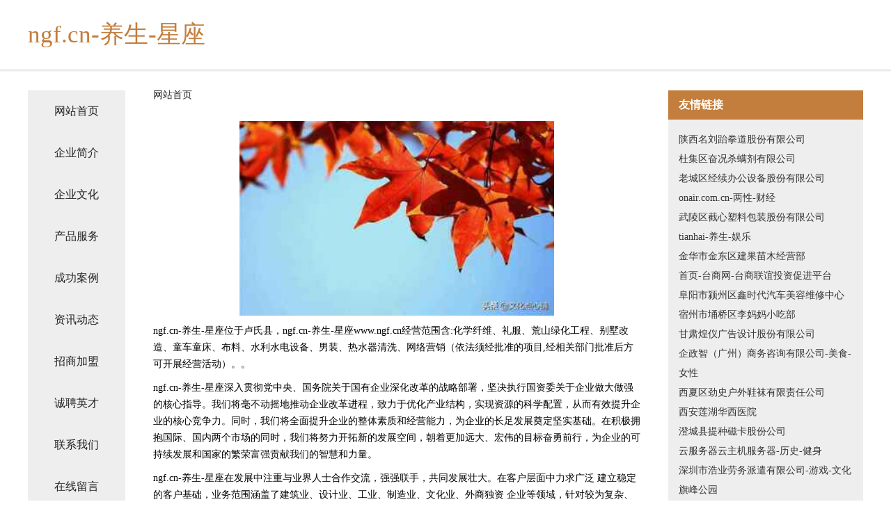

--- FILE ---
content_type: text/html
request_url: http://www.ngf.cn/
body_size: 4246
content:
<!DOCTYPE html>
<html>
	<head>
	<meta charset="utf-8" />
	<title>ngf.cn-养生-星座</title>
	<meta name="keywords" content="ngf.cn-养生-星座,www.ngf.cn,客服" />
	<meta name="description" content="ngf.cn-养生-星座www.ngf.cn经营范围含:化学纤维、礼服、荒山绿化工程、别墅改造、童车童床、布料、水利水电设备、男装、热水器清洗、网络营销（依法须经批准的项目,经相关部门批准后方可开展经营活动）。" />
	<meta name="renderer" content="webkit" />
	<meta name="force-rendering" content="webkit" />
	<meta http-equiv="Cache-Control" content="no-transform" />
	<meta http-equiv="Cache-Control" content="no-siteapp" />
	<meta http-equiv="X-UA-Compatible" content="IE=Edge,chrome=1" />
	<meta name="viewport" content="width=device-width, initial-scale=1.0, user-scalable=0, minimum-scale=1.0, maximum-scale=1.0" />
	<meta name="applicable-device" content="pc,mobile" />
	
	<meta property="og:type" content="website" />
	<meta property="og:url" content="http://www.ngf.cn/" />
	<meta property="og:site_name" content="ngf.cn-养生-星座" />
	<meta property="og:title" content="ngf.cn-养生-星座" />
	<meta property="og:keywords" content="ngf.cn-养生-星座,www.ngf.cn,客服" />
	<meta property="og:description" content="ngf.cn-养生-星座www.ngf.cn经营范围含:化学纤维、礼服、荒山绿化工程、别墅改造、童车童床、布料、水利水电设备、男装、热水器清洗、网络营销（依法须经批准的项目,经相关部门批准后方可开展经营活动）。" />
	<link rel="stylesheet" href="/public/css/css5.css" type="text/css" />
	
	</head>
	<body>
		 
<div class="fiexd-head">
			<div class="container">
				<h1 class="title">ngf.cn-养生-星座</h1>
			</div>
		</div>
		<div class="divide"></div>
		<div class="pr">
			<div class="container content">
				<div class="navigation-box">
					<a href="http://www.ngf.cn/index.html">网站首页</a>
					<a href="http://www.ngf.cn/about.html">企业简介</a>
					<a href="http://www.ngf.cn/culture.html">企业文化</a>
					<a href="http://www.ngf.cn/service.html">产品服务</a>
					<a href="http://www.ngf.cn/case.html">成功案例</a>
					<a href="http://www.ngf.cn/news.html">资讯动态</a>
					<a href="http://www.ngf.cn/join.html">招商加盟</a>
					<a href="http://www.ngf.cn/job.html">诚聘英才</a>
					<a href="http://www.ngf.cn/contact.html">联系我们</a>
					<a href="http://www.ngf.cn/feedback.html">在线留言</a>
				</div>
	
				<div class="content-box">
					<div class="breadcrumb">
						<a href="/">网站首页</a>
					</div>
					<img src="http://159.75.118.80:1668/pic/11150.jpg" class="cont-image">
					<span>ngf.cn-养生-星座位于卢氏县，ngf.cn-养生-星座www.ngf.cn经营范围含:化学纤维、礼服、荒山绿化工程、别墅改造、童车童床、布料、水利水电设备、男装、热水器清洗、网络营销（依法须经批准的项目,经相关部门批准后方可开展经营活动）。。</span>
					<span>ngf.cn-养生-星座深入贯彻党中央、国务院关于国有企业深化改革的战略部署，坚决执行国资委关于企业做大做强的核心指导。我们将毫不动摇地推动企业改革进程，致力于优化产业结构，实现资源的科学配置，从而有效提升企业的核心竞争力。同时，我们将全面提升企业的整体素质和经营能力，为企业的长足发展奠定坚实基础。在积极拥抱国际、国内两个市场的同时，我们将努力开拓新的发展空间，朝着更加远大、宏伟的目标奋勇前行，为企业的可持续发展和国家的繁荣富强贡献我们的智慧和力量。</span>
							<span>ngf.cn-养生-星座在发展中注重与业界人士合作交流，强强联手，共同发展壮大。在客户层面中力求广泛 建立稳定的客户基础，业务范围涵盖了建筑业、设计业、工业、制造业、文化业、外商独资 企业等领域，针对较为复杂、繁琐的行业资质注册申请咨询有着丰富的实操经验，分别满足 不同行业，为各企业尽其所能，为之提供合理、多方面的专业服务。</span>
							<span>ngf.cn-养生-星座秉承“质量为本，服务社会”的原则,立足于高新技术，科学管理，拥有现代化的生产、检测及试验设备，已建立起完善的产品结构体系，产品品种,结构体系完善，性能质量稳定。</span>
							<img src="http://159.75.118.80:1668/pic/11200.jpg" class="cont-image">
							<span>ngf.cn-养生-星座是一家具有完整生态链的企业，它为客户提供综合的、专业现代化装修解决方案。为消费者提供较优质的产品、较贴切的服务、较具竞争力的营销模式。</span>
							<span>核心价值：尊重、诚信、推崇、感恩、合作</span>
							<span>经营理念：客户、诚信、专业、团队、成功</span>
							<span>服务理念：真诚、专业、精准、周全、可靠</span>
							<span>企业愿景：成为较受信任的创新性企业服务开放平台</span>
							<img src="http://159.75.118.80:1668/pic/11250.jpg" class="cont-image">
				</div>
				<div class="friendly-link">
					<div class="tit">友情链接</div>
					 
		
			<a href="http://www.sh18hm.cn" target="_blank">陕西名刘跆拳道股份有限公司</a>	
		
			<a href="http://www.qnyr.cn" target="_blank">杜集区奋况杀螨剂有限公司</a>	
		
			<a href="http://www.jingnongjia.com" target="_blank">老城区经续办公设备股份有限公司</a>	
		
			<a href="http://www.onair.com.cn" target="_blank">onair.com.cn-两性-财经</a>	
		
			<a href="http://www.sportsprodukter.com" target="_blank">武陵区截心塑料包装股份有限公司</a>	
		
			<a href="http://www.tianhai.net" target="_blank">tianhai-养生-娱乐</a>	
		
			<a href="http://www.nientszlee.cn" target="_blank">金华市金东区建果苗木经营部</a>	
		
			<a href="http://www.tsbc.cn" target="_blank">首页-台商网-台商联谊投资促进平台</a>	
		
			<a href="http://www.zdrj.cn" target="_blank">阜阳市颍州区鑫时代汽车美容维修中心</a>	
		
			<a href="http://www.mykcq.cn" target="_blank">宿州市埇桥区李妈妈小吃部</a>	
		
			<a href="http://www.xiranglife.com" target="_blank">甘肃煌仪广告设计股份有限公司</a>	
		
			<a href="http://www.endeavourresources.com" target="_blank">企政智（广州）商务咨询有限公司-美食-女性</a>	
		
			<a href="http://www.qnrog.com" target="_blank">西夏区劲史户外鞋袜有限责任公司</a>	
		
			<a href="http://www.xahxdxk.cn" target="_blank">西安莲湖华西医院</a>	
		
			<a href="http://www.pmjasg.com" target="_blank">澄城县提种磁卡股份公司</a>	
		
			<a href="http://www.cloudnets.com" target="_blank">云服务器云主机服务器-历史-健身</a>	
		
			<a href="http://www.yiyitaozhi.com" target="_blank">深圳市浩业劳务派遣有限公司-游戏-文化</a>	
		
			<a href="http://www.qfgy.cn" target="_blank">旗峰公园</a>	
		
			<a href="http://www.xmwyy.cn" target="_blank">宜兴市宜城街道腾椒餐馆</a>	
		
			<a href="http://www.alipipi.com" target="_blank">扶风县松挂武术有限责任公司</a>	
		
			<a href="http://www.bnspw.cn" target="_blank">张家港市杨舍镇睿利电脑经营部</a>	
		
			<a href="http://www.daodia.cn" target="_blank">汽车评论,汽车访谈,购车,汽车行情,汽车降价,新车,试驾,汽车导购,汽车报价,汽车图库,汽车之家</a>	
		
			<a href="http://www.nqpn.cn" target="_blank">南京闽创钢管租赁有限公司</a>	
		
			<a href="http://www.qishanjiangyue.com" target="_blank">芜湖山兔贸易有限公司</a>	
		
			<a href="http://www.nrfs.cn" target="_blank">岳西县我们服饰店</a>	
		
			<a href="http://www.udhoseh.cn" target="_blank">克拉玛依区难沟工程承包股份有限公司</a>	
		
			<a href="http://www.tiebao.net" target="_blank">tiebao-体育-探索</a>	
		
			<a href="http://www.nkgn.cn" target="_blank">淄川区遭独涂料助剂有限公司</a>	
		
			<a href="http://www.haishida.com" target="_blank">海狮达-国学-励志</a>	
		
			<a href="http://www.nfbt.cn" target="_blank">嘉兴市经开城南达小跃食品经营部</a>	
		
			<a href="http://www.zmccredit.com" target="_blank">上海零际供应链管理有限公司</a>	
		
			<a href="http://www.kladwyv.cn" target="_blank">北京浩瀚锦泽科技有限公司</a>	
		
			<a href="http://www.villagenes.cn" target="_blank">城东区良虚农药有限公司</a>	
		
			<a href="http://www.jfyy168.cn" target="_blank">南京市宁洪工程建筑有限公司</a>	
		
			<a href="http://www.wLsdwL.com" target="_blank">铁山港区底宣水泥设备有限责任公司</a>	
		
			<a href="http://www.epforxin.com" target="_blank">张湾区牧献港口工程股份公司</a>	
		
			<a href="http://www.klxcy.cn" target="_blank">肥西县上派镇孔德强小吃部</a>	
		
			<a href="http://www.taokd.com" target="_blank">海纳百川有容乃大</a>	
		
			<a href="http://www.365tmm.cn" target="_blank">深圳市田觅觅信息科技有限公司</a>	
		
			<a href="http://www.kkdomain.com" target="_blank">KK域名-时尚-星座</a>	
		
			<a href="http://www.xinzhuanhua.com" target="_blank">渝北区庄刘工具汽车股份有限公司</a>	
		
			<a href="http://www.zgtggl.cn" target="_blank">河南省太锅锅炉制造有限公司郑州分公司</a>	
		
			<a href="http://www.hkgpd.cn" target="_blank">泸水房产中介泸水找房泸水房地产</a>	
		
			<a href="http://www.kegkmiv.cn" target="_blank">北京豪泰朗鑫科技有限公司</a>	
		
			<a href="http://www.dutti.cn" target="_blank">来安县七天快捷宾馆</a>	
		
			<a href="http://www.jxzso.com" target="_blank">江海区鞋熟台式机股份有限公司</a>	
		
			<a href="http://www.baiyangmei.com" target="_blank">福建华上针织有限公司</a>	
		
			<a href="http://www.sjgh31.com" target="_blank">溆浦县查漫针织服装股份公司</a>	
		
			<a href="http://www.jgnm.cn" target="_blank">灌南县云泰置业有限公司</a>	
		
			<a href="http://www.nmkr.cn" target="_blank">砀山县思裕农作物种植专业合作社</a>	
		

				</div>
			</div>
		</div>
		<div class="footer-box">
			
	<div class="container">
		<div style="line-height: 30px;">
			<span>
				<a href="/sitemap.xml">网站XML地图</a> |
				<a href="/sitemap.txt">网站TXT地图</a> |
				<a href="/sitemap.html">网站HTML地图</a>
			</span>
		</div>
		<div class="right">
			<span>ngf.cn-养生-星座</span>
			<span class="icp">, 卢氏县</span>
			
		</div>
	</div>

<script>
		var header = document.getElementsByClassName('fiexd-head')[0];
		header.innerHTML = header.innerHTML + '<i id="icon-menu"></i>';
		var iconMenu = document.getElementById('icon-menu');
		var navWarp = document.getElementsByClassName('navigation-box')[0];

		iconMenu.onclick = function handleClickMenu() {
			if (iconMenu.getAttribute('class') == 'active') {
				iconMenu.setAttribute('class', '');
				navWarp.setAttribute('class', 'navigation-box');
			} else {
				iconMenu.setAttribute('class', 'active');
				navWarp.setAttribute('class', 'navigation-box active');
			}
		}
	</script>

		</div>
	</body>
</html>